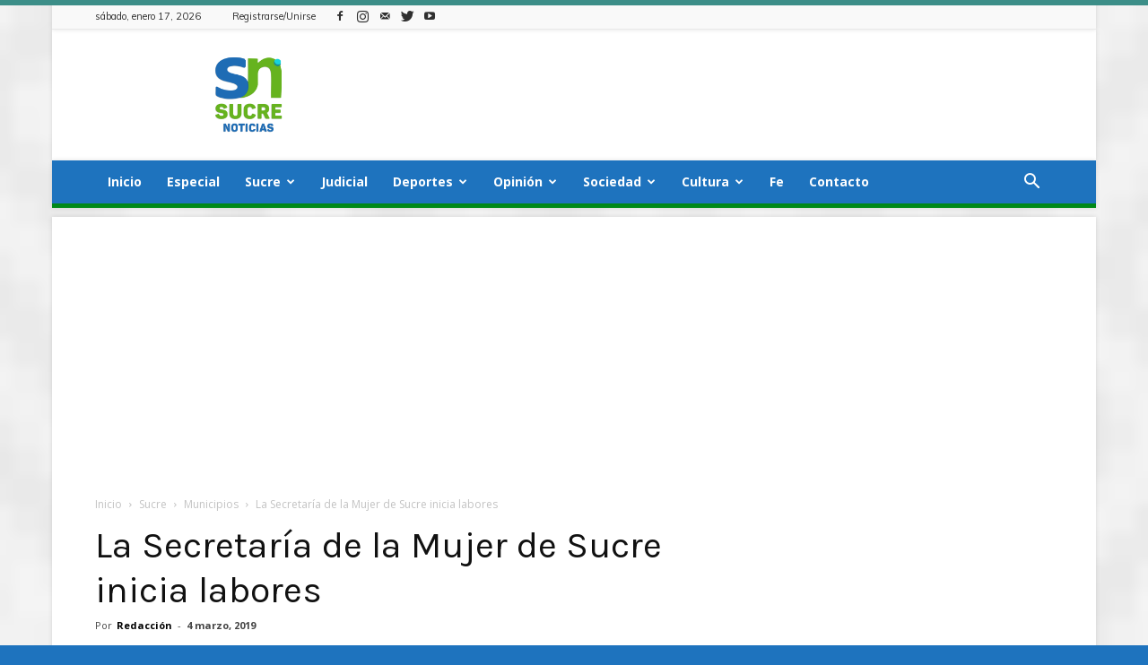

--- FILE ---
content_type: text/html; charset=utf-8
request_url: https://www.google.com/recaptcha/api2/aframe
body_size: 257
content:
<!DOCTYPE HTML><html><head><meta http-equiv="content-type" content="text/html; charset=UTF-8"></head><body><script nonce="WCU_y4N4rCt6ctBEJT3snw">/** Anti-fraud and anti-abuse applications only. See google.com/recaptcha */ try{var clients={'sodar':'https://pagead2.googlesyndication.com/pagead/sodar?'};window.addEventListener("message",function(a){try{if(a.source===window.parent){var b=JSON.parse(a.data);var c=clients[b['id']];if(c){var d=document.createElement('img');d.src=c+b['params']+'&rc='+(localStorage.getItem("rc::a")?sessionStorage.getItem("rc::b"):"");window.document.body.appendChild(d);sessionStorage.setItem("rc::e",parseInt(sessionStorage.getItem("rc::e")||0)+1);localStorage.setItem("rc::h",'1768647591164');}}}catch(b){}});window.parent.postMessage("_grecaptcha_ready", "*");}catch(b){}</script></body></html>

--- FILE ---
content_type: application/javascript; charset=utf-8
request_url: https://fundingchoicesmessages.google.com/f/AGSKWxXJ7RrCRs2AbXn7TostqVsCRyjzOWPRDg4Pem2ANtrbaVUZjkOYVrTOyRU17v2L2nw6w8tLGN2Hq-tQGDiAL7oM4mSzyn1R2bdEQzgvArHUwxhxFeDyoZdbS29LZQhfCWYIsj4OyTYjUOAb5uhpKzOyhAG1EXWJB0WsYdqQpWTX-uCIpVaTbbQXbjZR/_.com/promodisplay?_adengage./160x600partner.-Box-Ad._468x060.
body_size: -1291
content:
window['163f630f-263a-42a2-8334-606bcf973951'] = true;

--- FILE ---
content_type: text/javascript
request_url: https://sucrenoticias.com/wp-content/plugins/post-reading-progress/public/js/bundle.js?ver=1.1.0
body_size: 1071
content:
!function(e){function t(r){if(n[r])return n[r].exports;var i=n[r]={i:r,l:!1,exports:{}};return e[r].call(i.exports,i,i.exports,t),i.l=!0,i.exports}var n={};t.m=e,t.c=n,t.d=function(e,n,r){t.o(e,n)||Object.defineProperty(e,n,{configurable:!1,enumerable:!0,get:r})},t.n=function(e){var n=e&&e.__esModule?function(){return e.default}:function(){return e};return t.d(n,"a",n),n},t.o=function(e,t){return Object.prototype.hasOwnProperty.call(e,t)},t.p="",t(t.s=0)}([function(e,t,n){"use strict";n(1);var r=n(2),i=function(e){return e&&e.__esModule?e:{default:e}}(r);new i.default("wordpress-reading-progress-end")},function(e,t){},function(e,t,n){"use strict";function r(e,t){if(!(e instanceof t))throw new TypeError("Cannot call a class as a function")}Object.defineProperty(t,"__esModule",{value:!0});var i=function(){function e(e,t){for(var n=0;n<t.length;n++){var r=t[n];r.enumerable=r.enumerable||!1,r.configurable=!0,"value"in r&&(r.writable=!0),Object.defineProperty(e,r.key,r)}}return function(t,n,r){return n&&e(t.prototype,n),r&&e(t,r),t}}(),s=function(){function e(t){if(r(this,e),this.element=document.getElementById(t),null===this.element||void 0===this.element)return!1;this.screenHeight=this.getScreenHeight(),this.elementOffset=this.getElementOffset(),this.scrollPosition=this.getScrollPosition(),this.scrollbarElement=null,this.scrollbarElementID="wordpress-reading-progress-bar",this.appendScrollbarElement(document.getElementsByTagName("body")[0]),this.checkReadingProgress(),window.addEventListener("resize",this.checkReadingProgress.bind(this)),window.addEventListener("scroll",this.checkReadingProgress.bind(this))}return i(e,[{key:"getElementOffset",value:function(){return this.element.getBoundingClientRect().bottom}},{key:"getScreenHeight",value:function(){return Math.max(document.documentElement.clientHeight,window.innerHeight)}},{key:"getScrollPosition",value:function(){return document.documentElement.scrollTop}},{key:"appendScrollbarElement",value:function(e){this.scrollbarElement=document.createElement("div"),this.scrollbarElement.setAttribute("id",this.scrollbarElementID),this.scrollbarElement.classList.add("position-"+postReadingProgress.position),e.appendChild(this.scrollbarElement),this.scrollbarElement.appendChild(document.createElement("div"))}},{key:"checkReadingProgress",value:function(){this.elementOffset=this.getElementOffset(),this.screenHeight=this.getScreenHeight(),this.scrollPosition=this.getScrollPosition();var e=this.elementOffset-this.screenHeight,t=this.scrollPosition+e,n=Math.abs(100*e/t-100);n>100?(n=100,"1"==postReadingProgress.autohide&&this.scrollbarElement.classList.add(postReadingProgress.autohideAnimation)):"1"==postReadingProgress.autohide&&this.scrollbarElement.classList.remove(postReadingProgress.autohideAnimation),"top"==postReadingProgress.position||"bottom"==postReadingProgress.position?document.querySelector("#"+this.scrollbarElementID+" > div").style.width=n+"%":document.querySelector("#"+this.scrollbarElementID+" > div").style.height=n+"%"}}]),e}();t.default=s}]);